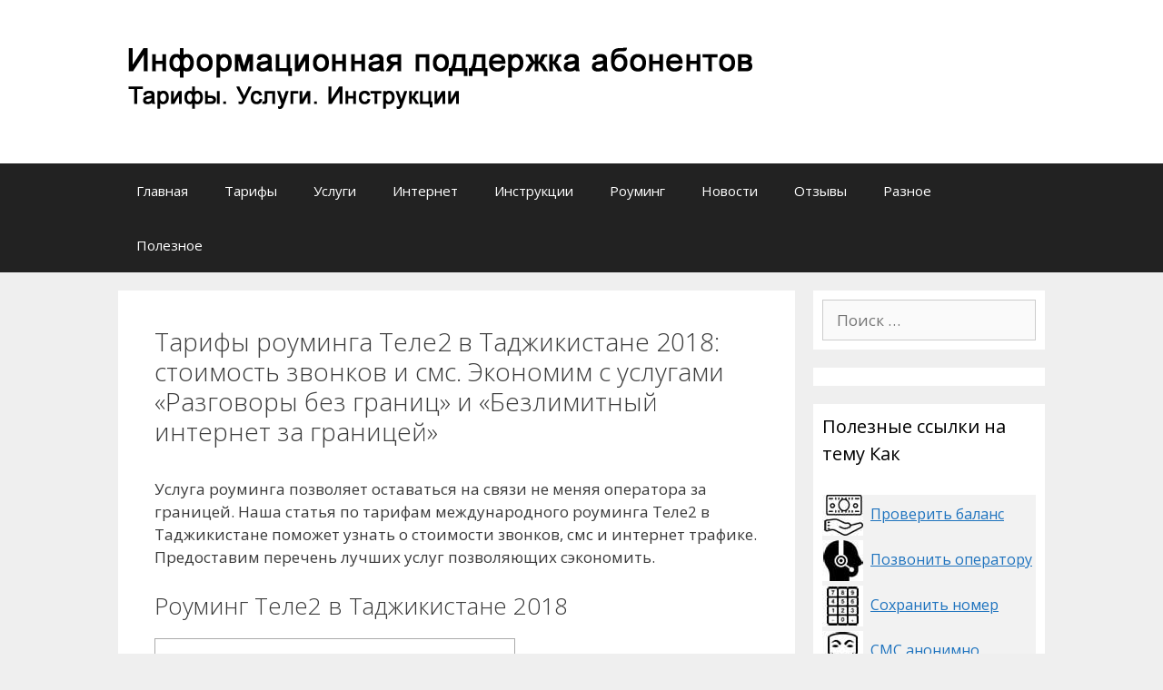

--- FILE ---
content_type: text/html; charset=utf-8
request_url: https://kaknatele2.ru/tarify-rouminga-tele2-v-tadzhikistane-2018-stoimost-zvonkov-i-sms/
body_size: 15214
content:
<!DOCTYPE html>
<html lang="ru-RU">
<head>
  <meta charset="UTF-8">
  <meta http-equiv="X-UA-Compatible" content="IE=edge">
  <link rel="profile" href="https://gmpg.org/xfn/11">
  <meta name='robots' content='index, follow, max-image-preview:large, max-snippet:-1, max-video-preview:-1'>
  <link media="all" href="/wp-content/cache/autoptimize/css/autoptimize_4bbeb53645a10d4f6dc5662e1a785e8c.css" rel="stylesheet">
  <title>Роуминг Теле2 в Таджикистане - тарифы, цены, подключение услуг</title>
  <meta name="description" content="Услуга роуминга позволяет оставаться на связи не меняя оператора за границей. Наша статья по тарифам международного роуминга Теле2 в Таджикистане поможет узнать о стоимости звонков, смс и интернет трафике. Предоставим перечень лучших услуг позволяющих сэкономить.">
  <link rel="canonical" href="/tarify-rouminga-tele2-v-tadzhikistane-2018-stoimost-zvonkov-i-sms/">
  <meta property="og:locale" content="ru_RU">
  <meta property="og:type" content="article">
  <meta property="og:title" content="Роуминг Теле2 в Таджикистане - тарифы, цены, подключение услуг">
  <meta property="og:description" content="Услуга роуминга позволяет оставаться на связи не меняя оператора за границей. Наша статья по тарифам международного роуминга Теле2 в Таджикистане поможет узнать о стоимости звонков, смс и интернет трафике. Предоставим перечень лучших услуг позволяющих сэкономить.">
  <meta property="og:url" content="https://kaknatele2.ru/tarify-rouminga-tele2-v-tadzhikistane-2018-stoimost-zvonkov-i-sms/">
  <meta property="og:site_name" content="Теле2 - тарифы, услуги, инструкции">
  <meta property="article:published_time" content="2018-06-22T09:20:31+00:00">
  <meta property="article:modified_time" content="2018-07-05T17:17:29+00:00">
  <meta property="og:image" content="https://kaknatele2.ru/wp-content/uploads/2018/06/Таджикистане.jpg">
  <meta property="og:image:width" content="250">
  <meta property="og:image:height" content="200">
  <meta name="twitter:card" content="summary">
  <meta name="twitter:label1" content="Написано автором">
  <meta name="twitter:data1" content="admin">
  <script type="application/ld+json" class="yoast-schema-graph">
  {"@context":"https://schema.org","@graph":[{"@type":"WebSite","@id":"https://kaknatele2.ru/#website","url":"https://kaknatele2.ru/","name":"\u0422\u0435\u043b\u04352 - \u0442\u0430\u0440\u0438\u0444\u044b, \u0443\u0441\u043b\u0443\u0433\u0438, \u0438\u043d\u0441\u0442\u0440\u0443\u043a\u0446\u0438\u0438","description":"","publisher":{"@id":"https://kaknatele2.ru/#/schema/person/e2827ec936f3bd2f1fdc633cb3d183e3"},"potentialAction":[{"@type":"SearchAction","target":{"@type":"EntryPoint","urlTemplate":"https://kaknatele2.ru/?s={search_term_string}"},"query-input":"required name=search_term_string"}],"inLanguage":"ru-RU"},{"@type":"ImageObject","@id":"https://kaknatele2.ru/tarify-rouminga-tele2-v-tadzhikistane-2018-stoimost-zvonkov-i-sms/#primaryimage","inLanguage":"ru-RU","url":"https://kaknatele2.ru/wp-content/uploads/2018/06/\u0422\u0430\u0434\u0436\u0438\u043a\u0438\u0441\u0442\u0430\u043d\u0435.jpg","contentUrl":"https://kaknatele2.ru/wp-content/uploads/2018/06/\u0422\u0430\u0434\u0436\u0438\u043a\u0438\u0441\u0442\u0430\u043d\u0435.jpg","width":250,"height":200,"caption":"\u0440\u043e\u0443\u043c\u0438\u043d\u0433 \u0432 \u0422\u0430\u0434\u0436\u0438\u043a\u0438\u0441\u0442\u0430\u043d\u0435"},{"@type":"WebPage","@id":"https://kaknatele2.ru/tarify-rouminga-tele2-v-tadzhikistane-2018-stoimost-zvonkov-i-sms/#webpage","url":"https://kaknatele2.ru/tarify-rouminga-tele2-v-tadzhikistane-2018-stoimost-zvonkov-i-sms/","name":"\u0420\u043e\u0443\u043c\u0438\u043d\u0433 \u0422\u0435\u043b\u04352 \u0432 \u0422\u0430\u0434\u0436\u0438\u043a\u0438\u0441\u0442\u0430\u043d\u0435 - \u0442\u0430\u0440\u0438\u0444\u044b, \u0446\u0435\u043d\u044b, \u043f\u043e\u0434\u043a\u043b\u044e\u0447\u0435\u043d\u0438\u0435 \u0443\u0441\u043b\u0443\u0433","isPartOf":{"@id":"https://kaknatele2.ru/#website"},"primaryImageOfPage":{"@id":"https://kaknatele2.ru/tarify-rouminga-tele2-v-tadzhikistane-2018-stoimost-zvonkov-i-sms/#primaryimage"},"datePublished":"2018-06-22T09:20:31+00:00","dateModified":"2018-07-05T17:17:29+00:00","description":"\u0423\u0441\u043b\u0443\u0433\u0430 \u0440\u043e\u0443\u043c\u0438\u043d\u0433\u0430 \u043f\u043e\u0437\u0432\u043e\u043b\u044f\u0435\u0442 \u043e\u0441\u0442\u0430\u0432\u0430\u0442\u044c\u0441\u044f \u043d\u0430 \u0441\u0432\u044f\u0437\u0438 \u043d\u0435 \u043c\u0435\u043d\u044f\u044f \u043e\u043f\u0435\u0440\u0430\u0442\u043e\u0440\u0430 \u0437\u0430 \u0433\u0440\u0430\u043d\u0438\u0446\u0435\u0439. \u041d\u0430\u0448\u0430 \u0441\u0442\u0430\u0442\u044c\u044f \u043f\u043e \u0442\u0430\u0440\u0438\u0444\u0430\u043c \u043c\u0435\u0436\u0434\u0443\u043d\u0430\u0440\u043e\u0434\u043d\u043e\u0433\u043e \u0440\u043e\u0443\u043c\u0438\u043d\u0433\u0430 \u0422\u0435\u043b\u04352 \u0432 \u0422\u0430\u0434\u0436\u0438\u043a\u0438\u0441\u0442\u0430\u043d\u0435 \u043f\u043e\u043c\u043e\u0436\u0435\u0442 \u0443\u0437\u043d\u0430\u0442\u044c \u043e \u0441\u0442\u043e\u0438\u043c\u043e\u0441\u0442\u0438 \u0437\u0432\u043e\u043d\u043a\u043e\u0432, \u0441\u043c\u0441 \u0438 \u0438\u043d\u0442\u0435\u0440\u043d\u0435\u0442 \u0442\u0440\u0430\u0444\u0438\u043a\u0435. \u041f\u0440\u0435\u0434\u043e\u0441\u0442\u0430\u0432\u0438\u043c \u043f\u0435\u0440\u0435\u0447\u0435\u043d\u044c \u043b\u0443\u0447\u0448\u0438\u0445 \u0443\u0441\u043b\u0443\u0433 \u043f\u043e\u0437\u0432\u043e\u043b\u044f\u044e\u0449\u0438\u0445 \u0441\u044d\u043a\u043e\u043d\u043e\u043c\u0438\u0442\u044c.","breadcrumb":{"@id":"https://kaknatele2.ru/tarify-rouminga-tele2-v-tadzhikistane-2018-stoimost-zvonkov-i-sms/#breadcrumb"},"inLanguage":"ru-RU","potentialAction":[{"@type":"ReadAction","target":["https://kaknatele2.ru/tarify-rouminga-tele2-v-tadzhikistane-2018-stoimost-zvonkov-i-sms/"]}]},{"@type":"BreadcrumbList","@id":"https://kaknatele2.ru/tarify-rouminga-tele2-v-tadzhikistane-2018-stoimost-zvonkov-i-sms/#breadcrumb","itemListElement":[{"@type":"ListItem","position":1,"name":"\u0413\u043b\u0430\u0432\u043d\u0430\u044f \u0441\u0442\u0440\u0430\u043d\u0438\u0446\u0430","item":"https://kaknatele2.ru/"},{"@type":"ListItem","position":2,"name":"\u0422\u0430\u0440\u0438\u0444\u044b \u0440\u043e\u0443\u043c\u0438\u043d\u0433\u0430 \u0422\u0435\u043b\u04352 \u0432 \u0422\u0430\u0434\u0436\u0438\u043a\u0438\u0441\u0442\u0430\u043d\u0435 2018: \u0441\u0442\u043e\u0438\u043c\u043e\u0441\u0442\u044c \u0437\u0432\u043e\u043d\u043a\u043e\u0432 \u0438 \u0441\u043c\u0441. \u042d\u043a\u043e\u043d\u043e\u043c\u0438\u043c \u0441 \u0443\u0441\u043b\u0443\u0433\u0430\u043c\u0438 \u00ab\u0420\u0430\u0437\u0433\u043e\u0432\u043e\u0440\u044b \u0431\u0435\u0437 \u0433\u0440\u0430\u043d\u0438\u0446\u00bb \u0438 \u00ab\u0411\u0435\u0437\u043b\u0438\u043c\u0438\u0442\u043d\u044b\u0439 \u0438\u043d\u0442\u0435\u0440\u043d\u0435\u0442 \u0437\u0430 \u0433\u0440\u0430\u043d\u0438\u0446\u0435\u0439\u00bb"}]},{"@type":"Article","@id":"https://kaknatele2.ru/tarify-rouminga-tele2-v-tadzhikistane-2018-stoimost-zvonkov-i-sms/#article","isPartOf":{"@id":"https://kaknatele2.ru/tarify-rouminga-tele2-v-tadzhikistane-2018-stoimost-zvonkov-i-sms/#webpage"},"author":{"@id":"https://kaknatele2.ru/#/schema/person/e2827ec936f3bd2f1fdc633cb3d183e3"},"headline":"\u0422\u0430\u0440\u0438\u0444\u044b \u0440\u043e\u0443\u043c\u0438\u043d\u0433\u0430 \u0422\u0435\u043b\u04352 \u0432 \u0422\u0430\u0434\u0436\u0438\u043a\u0438\u0441\u0442\u0430\u043d\u0435 2018: \u0441\u0442\u043e\u0438\u043c\u043e\u0441\u0442\u044c \u0437\u0432\u043e\u043d\u043a\u043e\u0432 \u0438 \u0441\u043c\u0441. \u042d\u043a\u043e\u043d\u043e\u043c\u0438\u043c \u0441 \u0443\u0441\u043b\u0443\u0433\u0430\u043c\u0438 \u00ab\u0420\u0430\u0437\u0433\u043e\u0432\u043e\u0440\u044b \u0431\u0435\u0437 \u0433\u0440\u0430\u043d\u0438\u0446\u00bb \u0438 \u00ab\u0411\u0435\u0437\u043b\u0438\u043c\u0438\u0442\u043d\u044b\u0439 \u0438\u043d\u0442\u0435\u0440\u043d\u0435\u0442 \u0437\u0430 \u0433\u0440\u0430\u043d\u0438\u0446\u0435\u0439\u00bb","datePublished":"2018-06-22T09:20:31+00:00","dateModified":"2018-07-05T17:17:29+00:00","mainEntityOfPage":{"@id":"https://kaknatele2.ru/tarify-rouminga-tele2-v-tadzhikistane-2018-stoimost-zvonkov-i-sms/#webpage"},"wordCount":32,"commentCount":0,"publisher":{"@id":"https://kaknatele2.ru/#/schema/person/e2827ec936f3bd2f1fdc633cb3d183e3"},"image":{"@id":"https://kaknatele2.ru/tarify-rouminga-tele2-v-tadzhikistane-2018-stoimost-zvonkov-i-sms/#primaryimage"},"thumbnailUrl":"https://kaknatele2.ru/wp-content/uploads/2018/06/\u0422\u0430\u0434\u0436\u0438\u043a\u0438\u0441\u0442\u0430\u043d\u0435.jpg","articleSection":["\u041c\u0435\u0436\u0434\u0443\u043d\u0430\u0440\u043e\u0434\u043d\u044b\u0439 \u0440\u043e\u0443\u043c\u0438\u043d\u0433"],"inLanguage":"ru-RU","potentialAction":[{"@type":"CommentAction","name":"Comment","target":["https://kaknatele2.ru/tarify-rouminga-tele2-v-tadzhikistane-2018-stoimost-zvonkov-i-sms/#respond"]}]},{"@type":["Person","Organization"],"@id":"https://kaknatele2.ru/#/schema/person/e2827ec936f3bd2f1fdc633cb3d183e3","name":"admin","image":{"@type":"ImageObject","@id":"https://kaknatele2.ru/#personlogo","inLanguage":"ru-RU","url":"https://secure.gravatar.com/avatar/d7e4e507e8db4ab5c6a16fb7948ac9fa?s=96&d=mm&r=g","contentUrl":"https://secure.gravatar.com/avatar/d7e4e507e8db4ab5c6a16fb7948ac9fa?s=96&d=mm&r=g","caption":"admin"},"logo":{"@id":"https://kaknatele2.ru/#personlogo"},"sameAs":["adminmaxim"]}]}
  </script>
  <link rel='dns-prefetch' href='//fonts.googleapis.com'>
  <link rel='dns-prefetch' href='//s.w.org'>
  <link href='https://fonts.gstatic.com' crossorigin="" rel='preconnect'>
  <link rel='stylesheet' id='generate-fonts-css' href='//fonts.googleapis.com/css?family=Open+Sans:300,300italic,regular,italic,600,600italic,700,700italic,800,800italic' type='text/css' media='all'>
  <link rel='stylesheet' id='dashicons-css' href='/wp-includes/css/dashicons.min.css?ver=5.8.4' type='text/css' media='all'>
  <style id='wp-polls-inline-css' type='text/css'>
  .wp-polls .pollbar {
        margin: 1px;
        font-size: 6px;
        line-height: 8px;
        height: 8px;
        background-image: url('/wp-content/plugins/wp-polls/images/default/pollbg.gif');
        border: 1px solid #c8c8c8;
  }
  </style>
  <style id='generate-style-inline-css' type='text/css'>
  body{background-color:#efefef;color:#3a3a3a;}a, a:visited{color:#1e73be;text-decoration:none;}a:hover, a:focus, a:active{color:#000000;text-decoration:none;}body .grid-container{max-width:1020px;}
  body, button, input, select, textarea{font-family:"Open Sans", sans-serif;}.main-navigation .main-nav ul ul li a{font-size:14px;}@media (max-width:768px){.main-title{font-size:30px;}h1{font-size:30px;}h2{font-size:25px;}}
  .site-header{background-color:#ffffff;color:#3a3a3a;}.site-header a,.site-header a:visited{color:#3a3a3a;}.main-title a,.main-title a:hover,.main-title a:visited{color:#222222;}.site-description{color:#999999;}.main-navigation,.main-navigation ul ul{background-color:#222222;}.main-navigation .main-nav ul li a,.menu-toggle{color:#ffffff;}.main-navigation .main-nav ul li > a:hover,.main-navigation .main-nav ul li > a:focus, .main-navigation .main-nav ul li.sfHover > a{color:#ffffff;background-color:#3f3f3f;}button.menu-toggle:hover,button.menu-toggle:focus,.main-navigation .mobile-bar-items a,.main-navigation .mobile-bar-items a:hover,.main-navigation .mobile-bar-items a:focus{color:#ffffff;}.main-navigation .main-nav ul li[class*="current-menu-"] > a{color:#ffffff;background-color:#3f3f3f;}.main-navigation .main-nav ul li[class*="current-menu-"] > a:hover,.main-navigation .main-nav ul li[class*="current-menu-"].sfHover > a{color:#ffffff;background-color:#3f3f3f;}.main-navigation ul ul{background-color:#3f3f3f;}.main-navigation .main-nav ul ul li a{color:#ffffff;}.main-navigation .main-nav ul ul li > a:hover,.main-navigation .main-nav ul ul li > a:focus,.main-navigation .main-nav ul ul li.sfHover > a{color:#ffffff;background-color:#4f4f4f;}.main-navigation .main-nav ul ul li[class*="current-menu-"] > a{color:#ffffff;background-color:#4f4f4f;}.main-navigation .main-nav ul ul li[class*="current-menu-"] > a:hover,.main-navigation .main-nav ul ul li[class*="current-menu-"].sfHover > a{color:#ffffff;background-color:#4f4f4f;}.separate-containers .inside-article, .separate-containers .comments-area, .separate-containers .page-header, .one-container .container, .separate-containers .paging-navigation, .inside-page-header{background-color:#ffffff;}.entry-meta{color:#888888;}.entry-meta a,.entry-meta a:visited{color:#666666;}.entry-meta a:hover{color:#1e73be;}.sidebar .widget{background-color:#ffffff;}.sidebar .widget .widget-title{color:#000000;}.site-info{color:#ffffff;background-color:#222222;}.site-info a,.site-info a:visited{color:#ffffff;}.site-info a:hover{color:#606060;}.footer-bar .widget_nav_menu .current-menu-item a{color:#606060;}input[type="text"],input[type="email"],input[type="url"],input[type="password"],input[type="search"],input[type="tel"],input[type="number"],textarea{color:#666666;background-color:#fafafa;border-color:#cccccc;}input[type="text"]:focus,input[type="email"]:focus,input[type="url"]:focus,input[type="password"]:focus,input[type="search"]:focus,input[type="tel"]:focus,input[type="number"]:focus,textarea:focus{color:#666666;background-color:#ffffff;border-color:#bfbfbf;}button,html input[type="button"],input[type="reset"],input[type="submit"],.button,.button:visited{color:#ffffff;background-color:#666666;}button:hover,html input[type="button"]:hover,input[type="reset"]:hover,input[type="submit"]:hover,.button:hover,button:focus,html input[type="button"]:focus,input[type="reset"]:focus,input[type="submit"]:focus,.button:focus{color:#ffffff;background-color:#3f3f3f;}.generate-back-to-top,.generate-back-to-top:visited{background-color:rgba( 0,0,0,0.4 );color:#ffffff;}.generate-back-to-top:hover,.generate-back-to-top:focus{background-color:rgba( 0,0,0,0.6 );color:#ffffff;}
  @media (max-width:768px){.separate-containers .inside-article, .separate-containers .comments-area, .separate-containers .page-header, .separate-containers .paging-navigation, .one-container .site-content, .inside-page-header{padding:30px;}}.main-navigation ul ul{top:auto;}
  </style>
  <script type='text/javascript' src='/wp-includes/js/jquery/jquery.min.js?ver=3.6.0' id='jquery-core-js'></script>
  <style type="text/css">
  .fancybox-slide--image .fancybox-content{background-color: #FFFFFF}div.fancybox-caption{display:none !important;}
        
        img.fancybox-image{border-width:10px;border-color:#FFFFFF;border-style:solid;}
        div.fancybox-bg{background-color:rgba(102,102,102,0.3);opacity:1 !important;}div.fancybox-content{border-color:#FFFFFF}
        div#fancybox-title{background-color:#FFFFFF}
        div.fancybox-content{background-color:#FFFFFF}
        div#fancybox-title-inside{color:#333333}
        
        
        
        div.fancybox-caption p.caption-title{display:inline-block}
        div.fancybox-caption p.caption-title{font-size:14px}
        div.fancybox-caption p.caption-title{color:#333333}
        div.fancybox-caption {color:#333333}div.fancybox-caption p.caption-title {background:#fff; width:auto;padding:10px 30px;}div.fancybox-content p.caption-title{color:#333333;margin: 0;padding: 5px 0;}body.fancybox-active .fancybox-container .fancybox-stage .fancybox-content .fancybox-close-small{display:block;}
  </style>
  <script type="text/javascript">
  jQuery(function () {

                var mobileOnly = false;
                
                if (mobileOnly) {
                        return;
                }

                jQuery.fn.getTitle = function () { // Copy the title of every IMG tag and add it to its parent A so that fancybox can show titles
                        var arr = jQuery("a[data-fancybox]");
                                                                        jQuery.each(arr, function() {
                                                                                var title = jQuery(this).children("img").attr("title");
                                                                                 var caption = jQuery(this).next("figcaption").html();
                                        if(caption && title){jQuery(this).attr("title",title+" " + caption)}else if(title){ jQuery(this).attr("title",title);}else if(caption){jQuery(this).attr("title",caption);}
                                                                        });                     }

                // Supported file extensions

                                var thumbnails = jQuery("a:has(img)").not(".nolightbox").not('.envira-gallery-link').not('.ngg-simplelightbox').filter(function () {
                        return /\.(jpe?g|png|gif|mp4|webp|bmp|pdf)(\?[^/]*)*$/i.test(jQuery(this).attr('href'))
                });
                

                // Add data-type iframe for links that are not images or videos.
                var iframeLinks = jQuery('.fancyboxforwp').filter(function () {
                        return !/\.(jpe?g|png|gif|mp4|webp|bmp|pdf)(\?[^/]*)*$/i.test(jQuery(this).attr('href'))
                }).filter(function () {
                        return !/vimeo|youtube/i.test(jQuery(this).attr('href'))
                });
                iframeLinks.attr({"data-type": "iframe"}).getTitle();

                                // Gallery All
                thumbnails.addClass("fancyboxforwp").attr("data-fancybox", "gallery").getTitle();
                iframeLinks.attr({"data-fancybox": "gallery"}).getTitle();

                // Gallery type NONE
                
                // Call fancybox and apply it on any link with a rel atribute that starts with "fancybox", with the options set on the admin panel
                jQuery("a.fancyboxforwp").fancyboxforwp({
                        loop: false,
                        smallBtn: true,
                        zoomOpacity: "auto",
                        animationEffect: "fade",
                        animationDuration: 500,
                        transitionEffect: "fade",
                        transitionDuration: "300",
                        overlayShow: true,
                        overlayOpacity: "0.3",
                        titleShow: true,
                        titlePosition: "inside",
                        keyboard: true,
                        showCloseButton: true,
                        arrows: true,
                        clickContent:false,
                        clickSlide: "close",
                        mobile: {
                                clickContent: function (current, event) {
                                        return current.type === "image" ? "toggleControls" : false;
                                },
                                clickSlide: function (current, event) {
                                        return current.type === "image" ? "close" : "close";
                                },
                        },
                        wheel: false,
                        toolbar: true,
                        preventCaptionOverlap: true,
                        onInit: function() { },                 onDeactivate
        : function() { },               beforeClose: function() { },                    afterShow: function(instance) { jQuery( ".fancybox-image" ).on("click", function( ){ ( instance.isScaledDown() ) ? instance.scaleToActual() : instance.scaleToFit() }) },                               afterClose: function() { },                                     caption : function( instance, item ) {var title ="";if("undefined" != typeof jQuery(this).context ){var title = jQuery(this).context.title;} else { var title = ("undefined" != typeof jQuery(this).attr("title")) ? jQuery(this).attr("title") : false;}var caption = jQuery(this).data('caption') || '';if ( item.type === 'image' && title.length ) {caption = (caption.length ? caption + '<br />' : '') + '<p class="caption-title">'+title+'</p>' ;}return caption;},
                afterLoad : function( instance, current ) {current.$content.append('<div class=\"fancybox-custom-caption inside-caption\" style=\" position: absolute;left:0;right:0;color:#000;margin:0 auto;bottom:0;text-align:center;background-color:#FFFFFF \">' + current.opts.caption + '</div>');},
                        })
                ;

                        })
  </script>
  <script async type="text/javascript" src="//sjsmartcontent.ru/static/plugin-site/js/sjplugin.js" data-site="6mlw"></script>
  
  
  
  <script src="https://cdn.alfasense.net/js/layout_3498.js" async></script>
  <script src="https://cdn.alfasense.net/lib/ad_builder.min.js" async></script>
  <script>
  document.documentElement.classList.add("leyka-js");
  </script>
  <style>
  :root {
                        --color-main:           #1db318;
                        --color-main-dark:      #1aa316;
                        --color-main-light: #acebaa;
                    }
  </style>
  <script>
  var ajaxUrl = "https://kaknatele2.ru/wp-admin/admin-ajax.php";
  </script>
  <style type='text/css'>
  .rp4wp-related-posts ul{width:100%;padding:0;margin:0;float:left;background-color:#f1f1f1;}
  .rp4wp-related-posts ul>li{list-style:none;padding:0;margin:5px;padding-bottom:8px;clear:both;}
  .rp4wp-related-posts ul>li>p{margin:0;padding:0;}
  .rp4wp-related-post-image{width:35%;padding-right:25px;-moz-box-sizing:border-box;-webkit-box-sizing:border-box;box-sizing:border-box;float:left;}
  </style>
  <link rel="pingback" href="/xmlrpc.php">
  <meta name="viewport" content="width=device-width, initial-scale=1">
  <link rel="icon" href="/wp-content/uploads/2016/08/cropped-favicon-32x32.jpg" sizes="32x32">
  <link rel="icon" href="/wp-content/uploads/2016/08/cropped-favicon-192x192.jpg" sizes="192x192">
  <link rel="apple-touch-icon" href="/wp-content/uploads/2016/08/cropped-favicon-180x180.jpg">
  <meta name="msapplication-TileImage" content="https://kaknatele2.ru/wp-content/uploads/2016/08/cropped-favicon-270x270.jpg">
  <style type="text/css" id="wp-custom-css">
  .post-image {
  width: 200px;
  float: left;
  margin-top: 10px;
  margin-right: 10px;
  }
  .razmer1 {
  font-size: 16px;
  font-weight: bold;
  }
  .razmer2 {
  font-size: 16px;
  text-decoration: underline;
  background: url(/wp-content/uploads/2017/10/fon-vijet.jpg) repeat-y #000;
  }
  .ya-share2 { 
  float: left;
  }
  .wrap {
  float: right;
  }
  .wrap_1 {
  padding: 10px;
  background: #F2F2F2;
  overflow: auto;
  }
  .reklssil {
    overflow: hidden;
    text-align: center;
    font-size: 16px;
  }
  .reklssil span {
    display: inline-block;
    vertical-align: middle;
  }
  .reklssil:before,
  .reklssil:after {
    content: "";
    display: inline-block;
    vertical-align: middle;
    width: 100%;
    height: 4px;
    background-color: #1B703A;
    position: relative;
  }
  .reklssil:before {
    margin-left: -100%;
    left: -14px;
  }
  .reklssil:after {
    margin-right: -100%;
    right: -14px;
  }
  </style>
  <script>
  var ajaxUrlFlatPM = "https://kaknatele2.ru/wp-admin/admin-ajax.php", duplicateFlatPM = true, untilscrollFlatPM = ".flat_pm_end"
  </script>
  <meta name="yandex-verification" content="bcdb7df61a132ea7">
  <style>
  .fpm_5_modal{position:fixed;top:50%;left:50%;height:auto;z-index:-2000;visibility:hidden;backface-visibility:hidden;transform:translateX(-50%) translateY(-50%)}
  .fpm_5_modal-show{z-index:2000;visibility:visible}
  .fpm_5_modal-overlay{position:fixed;width:100%;height:100%;visibility:hidden;top:0;left:0;z-index:-1000;opacity:0;background:rgba(0,0,0,.55);transition:opacity .3s ease}
  .fpm_5_modal-show ~ .fpm_5_modal-overlay{z-index:1000;opacity:1;visibility:visible}
  .fpm_5_modal-content{background:#fff;position:relative;transform:translateY(30%);opacity:0;transition:all .3s ease;min-width:200px;min-height:100px}
  .fpm_5_modal-show .fpm_5_modal-content{transform:translateY(0);opacity:1}
  .fpm_5_modal .fpm_5_timer,
  .fpm_5_modal .fpm_5_cross{top:0!important}
  .fpm_5_cross{transition:box-shadow .2s ease;position:absolute;top:-0px;right:0;width:34px;height:34px;background:#000000;display:block;cursor:pointer;z-index:99;border:none;padding:0;min-width:0;min-height:0}
  .fpm_5_cross:hover{box-shadow:0 0 0 50px rgba(0,0,0,.2) inset}
  .fpm_5_cross:after,
  .fpm_5_cross:before{transition:transform .3s ease;content:'';display:block;position:absolute;top:0;left:0;right:0;bottom:0;width:calc(34px / 2);height:3px;background:#ffffff;transform-origin:center;transform:rotate(45deg);margin:auto}
  .fpm_5_cross:before{transform:rotate(-45deg)}
  .fpm_5_cross:hover:after{transform:rotate(225deg)}
  .fpm_5_cross:hover:before{transform:rotate(135deg)}
  .fpm_5_timer{position:absolute;top:-0px;right:0;padding:0 15px;color:#ffffff;background:#000000;line-height:34px;height:34px;text-align:center;font-size:14px;z-index:99}
  .fpm_5_timer span{font-size:16px;font-weight:600}
  .fpm_5_out{transition:transform .3s ease,opacity 0s ease;transition-delay:0s,.3s;position:fixed;min-width:250px;min-height:150px;z-index:9999;opacity:0;-webkit-backface-visibility:hidden}
  .fpm_5_out *{max-width:none!important}
  .fpm_5_out.top .fpm_5_cross{top:auto;bottom:150px}
  .fpm_5_out.show.top .fpm_5_cross{bottom:-0px}
  .fpm_5_out.bottom .fpm_5_cross{top:150px}
  .fpm_5_out.show.bottom .fpm_5_cross{top:-0px}
  .fpm_5_out.right .fpm_5_cross{right:auto;left:0}
  .fpm_5_out.top .fpm_5_timer{top:auto;bottom:150px}
  .fpm_5_out.show.top .fpm_5_timer{bottom:-0px}
  .fpm_5_out.bottom .fpm_5_timer{top:150px}
  .fpm_5_out.show.bottom .fpm_5_timer{top:-0px}
  .fpm_5_out.right .fpm_5_timer{right:auto;left:0}
  .fpm_5_out.top{bottom:100%;left:50%;transform:translateY(0) translateX(-50%);padding-bottom:150px}
  .fpm_5_out.bottom{top:100%;left:50%;transform:translateY(0) translateX(-50%);padding-top:150px}
  .fpm_5_out.left{bottom:0;right:100%;transform:translateX(0);left:auto}
  .fpm_5_out.right{bottom:0;left:100%;transform:translateX(0);right:auto}
  .fpm_5_out.show{transition-delay:0s,0s;opacity:1;min-width:0;min-height:0;background:#fff}
  .fpm_5_out.closed{min-width:0;min-height:0}
  .fpm_5_out.show.top{transform:translateY(100%) translateX(-50%);padding-bottom:0px}
  .fpm_5_out.show.bottom{transform:translateY(-100%) translateX(-50%);padding-top:0px}
  .fpm_5_out.show.left{transform:translateX(100%)}
  .fpm_5_out.show.right{transform:translateX(-100%)}
  .flatpm_fixed{position:fixed;z-index:50}
  .flatpm_stop{position:relative;z-index:50}
  .fpm_5_video{position:relative;overflow:hidden;padding-bottom:56.25%;height:0}
  .fpm_5_video iframe{display:block;width:100%;height:100%;position:absolute}
  .fpm_5_video_flex{display:flex;align-items:center;justify-content:center;position:absolute;top:0;left:0;right:0;bottom:0;background:rgba(0,0,0,.65);opacity:0;transition:opacity .35s ease}
  .fpm_5_video_flex.show{opacity:1}
  .fpm_5_video_item{position:relative;max-height:calc(100% - 68px);max-width:calc(100% - 68px);z-index:-1}
  .fpm_5_video_flex.show .fpm_5_video_item{z-index:1}
  .fpm_5_video_flex .fpm_5_timer,
  .fpm_5_video_flex .fpm_5_cross{top:10px!important;right:10px!important}
  .fpm_5_video_item_hover{position:absolute;top:0;left:0;right:0;bottom:0;width:100%;height:100%;cursor:pointer;z-index:2}
  </style>

</head>
<body data-rsssl="1" itemtype='http://schema.org/Blog' itemscope='itemscope' class="post-template-default single single-post postid-1569 single-format-standard wp-custom-logo featured-image-active right-sidebar nav-below-header fluid-header separate-containers active-footer-widgets-0 nav-aligned-left header-aligned-left dropdown-hover">
  <a class="screen-reader-text skip-link" href="#content" title="Перейти к содержимому">Перейти к содержимому</a>
  <header itemtype="http://schema.org/WPHeader" itemscope="itemscope" id="masthead" class="site-header">
    <div class="inside-header grid-container grid-parent">
      <div class="site-logo">
        <a href="/" title="Теле2 &#8212; тарифы, услуги, инструкции" rel="home"><img class="header-image" src="/wp-content/uploads/2018/03/cropped-logos.png" alt="Теле2 &#8212; тарифы, услуги, инструкции" title="Теле2 &#8212; тарифы, услуги, инструкции"></a>
      </div>
    </div>
  </header>
  <nav itemtype="http://schema.org/SiteNavigationElement" itemscope="itemscope" id="site-navigation" class="main-navigation">
    <div class="inside-navigation grid-container grid-parent">
      <button class="menu-toggle" aria-controls="primary-menu" aria-expanded="false"><span class="mobile-menu">Меню</span></button>
      <div id="primary-menu" class="main-nav">
        <ul id="menu-gorizontalnoe" class="menu sf-menu">
          <li id="menu-item-146" class="menu-item menu-item-type-custom menu-item-object-custom menu-item-146">
            <a href="/">Главная</a>
          </li>
          <li id="menu-item-1264" class="menu-item menu-item-type-taxonomy menu-item-object-category menu-item-1264">
            <a href="/category/tarify/">Тарифы</a>
          </li>
          <li id="menu-item-16" class="menu-item menu-item-type-taxonomy menu-item-object-category menu-item-16">
            <a href="/category/uslugi/">Услуги</a>
          </li>
          <li id="menu-item-1263" class="menu-item menu-item-type-taxonomy menu-item-object-category menu-item-1263">
            <a href="/category/internet/">Интернет</a>
          </li>
          <li id="menu-item-1261" class="menu-item menu-item-type-taxonomy menu-item-object-category menu-item-1261">
            <a href="/category/instrukcii/">Инструкции</a>
          </li>
          <li id="menu-item-1472" class="menu-item menu-item-type-taxonomy menu-item-object-category current-post-ancestor menu-item-1472">
            <a href="/category/rouming/">Роуминг</a>
          </li>
          <li id="menu-item-1262" class="menu-item menu-item-type-taxonomy menu-item-object-category menu-item-1262">
            <a href="/category/novosti/">Новости</a>
          </li>
          <li id="menu-item-60" class="menu-item menu-item-type-post_type menu-item-object-page menu-item-60">
            <a href="/otzyvy-o-tele2/">Отзывы</a>
          </li>
          <li id="menu-item-14" class="menu-item menu-item-type-taxonomy menu-item-object-category menu-item-14">
            <a href="/category/bez-rubriki/">Разное</a>
          </li>
          <li id="menu-item-14" class="menu-item menu-item-type-taxonomy menu-item-object-category menu-item-14">
            <a href="/blog">Полезное</a>
          </li>
        </ul>
      </div>
    </div>
  </nav>
  <div id="page" class="hfeed site grid-container container grid-parent">
    <div id="content" class="site-content">
      <div id="primary" class="content-area grid-parent mobile-grid-100 grid-75 tablet-grid-75">
        <main id="main" class="site-main">
          <article id="post-1569" class="post-1569 post type-post status-publish format-standard has-post-thumbnail hentry category-mezhdunarodnyj-rouming" itemtype='http://schema.org/CreativeWork' itemscope='itemscope'>
            <div class="inside-article">
              <header class="entry-header">
                <h1 class="entry-title" itemprop="headline">Тарифы роуминга Теле2 в Таджикистане 2018: стоимость звонков и смс. Экономим с услугами «Разговоры без границ» и «Безлимитный интернет за границей»</h1>
                <div id="content_rb_36607" class="content_rb" data-id="36607"></div>
              </header>
              <div class="entry-content" itemprop="text">
                <div class="flat_pm_start"></div>
                <p>Услуга роуминга позволяет оставаться на связи не меняя оператора за границей. Наша статья по тарифам международного роуминга Теле2 в Таджикистане поможет узнать о стоимости звонков, смс и интернет трафике. Предоставим перечень лучших услуг позволяющих сэкономить.</p>
                <h2><span id="_2__2018">Роуминг Теле2 в Таджикистане 2018</span></h2>
                <div id="toc_container" class="toc_transparent no_bullets">
                  <p class="toc_title"></p>
                  <ul class="toc_list">
                    <li>
                      <a href="#_2__2018"><span class="toc_number toc_depth_1">1</span> Роуминг Теле2 в Таджикистане 2018</a>
                    </li>
                    <li>
                      <a href="#_2"><span class="toc_number toc_depth_1">2</span> Стоимость звонков Теле2 в Таджикистане</a>
                    </li>
                    <li>
                      <a href="#i"><span class="toc_number toc_depth_1">3</span> Услуги в роуминге позволяющие сэкономить</a>
                      <ul>
                        <li>
                          <a href="#i-2"><span class="toc_number toc_depth_2">3.1</span> Безлимитный интернет за границей</a>
                        </li>
                        <li>
                          <a href="#i-3"><span class="toc_number toc_depth_2">3.2</span> Разговоры без границ</a>
                        </li>
                      </ul>
                    </li>
                  </ul>
                </div>
                <p>Услуги роуминга в Таджикистане доступны всем абонентам Tele2, не требуют дополнительного подключения. Телефон автоматически регистрируется в новой сети при включении. Если смартфон не зарегистрировался автоматически – выберите сеть вручную.</p>
                <p>На территории Таджикистана услуги предоставляют операторы Beeline, Tcell. Обозначение сети на дисплее телефона: 436 05; Beeline TJ; TajikTel (Beeline); MLT; 436 03.</p>
                <p>Как правильно набирать номер абонента в роуминге:</p>
                <ul>
                  <li>+(код страны) (номер абонента);</li>
                  <li>пример для России &#8212; + 7(номер абонента).</li>
                </ul>
                <blockquote>
                  <p>Полезно знать! Бесплатный <strong>номер справочной службы в поездке +7 951 520-06-11.</strong></p>
                </blockquote>
                <h2><span id="_2">Стоимость звонков Теле2 в Таджикистане</span></h2>
                <p>Тарификация <strong>входящих</strong> и <strong>исходящих</strong> звонков без скидки (цена за минуту):</p>
                <ul>
                  <li>все входящие &#8212; 15,00 р.;</li>
                  <li>исходящие на все телефоны России &#8212; 15,00 р.;</li>
                  <li>исходящие на номера страны пребывания &#8212; 15,00 р.;</li>
                  <li>исходящие на номера СНГ и Европы &#8212; 15,00 р.;</li>
                  <li>исходящие на номера стран Африки, Азии, Австралии &#8212; 35,00 р.;</li>
                  <li>исходящие на номера стран Южной и Северной Америки &#8212; 65,00 р.;</li>
                </ul>
                <blockquote>
                  <p>Важно! Тарификация звонков начинается с 1-й секунды разговора.</p>
                </blockquote>
                <p>Тарификация СМС и ММС сообщений без скидки (цена за сообщение):</p>
                <ul>
                  <li>входящие &#8212; 0,00 р.;</li>
                  <li>исходящие SMS &#8212; 6,00 р.;</li>
                  <li>исходящие MMS &#8212; 6,00 р.;</li>
                </ul>
                <p>Стоимость интернет трафика в роуминге (цена за МБ):</p>
                <ul>
                  <li>1 МБ интернет-трафика &#8212; 25,00 р.;</li>
                </ul>
                <blockquote>
                  <p>Напоминаем! <strong>Проверить баланс в роуминге *105#.</strong></p>
                </blockquote>
                <p>Совет! Перед поездкой рекомендуем отключить переадресацию звонков <strong>командой ##002#</strong>, так как использование переадресации приведет к оплате переадресованных звонков по тарифам роуминга. Пополнить счет в роуминге можно в <strong>личном кабинете</strong> или на сайте Tele2.</p>
                <h2><span id="i">Услуги в роуминге позволяющие сэкономить</span></h2>
                <p>В Таджикистане доступны две услуги от теле2, с которыми возможно экономить:</p>
                <ul>
                  <li>Безлимитный интернет за границей;</li>
                  <li>Разговоры без границ;</li>
                </ul>
                <h3><span id="i-2">Безлимитный интернет за границей</span></h3>
                <p>Подключение тарифа <a href="/usluga-tele2-bezlimitnyj-internet-za-granicej-stoimost-i-opisanie/">«Безлимитный интернет за границей»</a> бесплатно и доступна на всех тарифных планах теле 2. Стоимость услуги – 350 р. за сутки. Получаем следующий трафик – на высокой скорости 200 МБ, на скорости не более 128 кбит/с (безлимит).</p>
                <p><a href="/wp-content/uploads/2018/06/bezlimit_za_granichei.png"><img loading="lazy" class="aligncenter size-full wp-image-1744" src="/wp-content/uploads/2018/06/bezlimit_za_granichei.png" alt="" width="650" height="254" srcset="/wp-content/uploads/2018/06/bezlimit_za_granichei.png 650w, /wp-content/uploads/2018/06/bezlimit_za_granichei-300x117.png 300w" sizes="(max-width: 650px) 100vw, 650px"></a> <a href="/wp-content/uploads/2018/06/bezlimit_za_granichei2.png"><img loading="lazy" class="aligncenter size-full wp-image-1745" src="/wp-content/uploads/2018/06/bezlimit_za_granichei2.png" alt="" width="760" height="251" srcset="/wp-content/uploads/2018/06/bezlimit_za_granichei2.png 760w, /wp-content/uploads/2018/06/bezlimit_za_granichei2-300x99.png 300w" sizes="(max-width: 760px) 100vw, 760px"></a><br>
                Команды для управления услугой:</p>
                <ul>
                  <li>Подключить *143*71#</li>
                  <li>Отключить *143*70#</li>
                  <li>Проверить размер скидки *143*7#</li>
                </ul>
                <blockquote>
                  <p>Не забываем! Списание средств, происходит при использовании интернета. Если в течение суток, не происходит фактического выхода в интернет, то деньги не списываются. За сутки принимается период с 00:00:00 по 24:00:00 календарного дня по московскому времени.</p>
                </blockquote>
                <h3><span id="i-3">Разговоры без границ</span></h3>
                <p>Услуга <a href="/opisanie-uslovij-predostavleniya-uslugi-razgovory-bez-granic/">«Разговоры без границ»</a> доступна на всех тарифах теле 2, подключение бесплатно. Ежедневно взимается абонентская плата – 5 р. А стоимость входящих звонков составит – 5 р. за минуту.</p>
                <p><a href="/wp-content/uploads/2018/06/razgovori-bez-granic.jpg"><img loading="lazy" class="aligncenter size-full wp-image-1818" src="/wp-content/uploads/2018/06/razgovori-bez-granic.jpg" alt="" width="565" height="650" srcset="/wp-content/uploads/2018/06/razgovori-bez-granic.jpg 565w, /wp-content/uploads/2018/06/razgovori-bez-granic-261x300.jpg 261w" sizes="(max-width: 565px) 100vw, 565px"></a></p>
                <p>Комбинации для управления услугой:</p>
                <ul>
                  <li>Подключить *143*1#</li>
                  <li>Отключить *143*0#</li>
                  <li>Проверить статус *143#</li>
                </ul>
                <p>Перед поездкой рекомендуем отключить переадресацию звонков командой ##002#, так как использование переадресации в поездке приведет к оплате переадресованных звонков по тарифам роуминга. Пополнить счет в роуминге можно в <a href="/vxod-v-lichnyj-kabinet-my-tele2-ru/">личном кабинете</a> или на сайте Tele2.</p>
                <blockquote>
                  <p>Важно помнить! Абонентская плата взимается с момента подключения до момента ее отключения абонентом с помощью команды *143*0#. По возвращению домой, отключите услугу международного роуминга, чтобы избежать дополнительных расходов.</p>
                </blockquote>
                <div id="vote2x-1336" class="wr-vote2x-tpl" style="width: 600px;height: 200px;background: url(/wp-content/uploads/2018/05/collage1-e1527612048551.jpg) no-repeat center center;background-size: cover;margin:20px auto;">
                  <span class="wr-mask-vote2ximsge-bg" style="-moz-opacity: .7; -khtml-opacity: .7;opacity: .7;"></span>
                  <div class="bg-pvote2x">
                    <div class="title-vote2x" style="">
                      Что лучше, МТС или Теле2?
                    </div>
                    <div class="button-vote2x">
                      <span class="click-vote2x" data-vote="1" data-id="1336"><span>МТС</span></span><span class="click-vote2x" data-vote="2" data-id="1336"><span>Теле2</span></span>
                    </div>
                  </div>
                </div>
                <div class="flat_pm_end"></div>
                <div class='rp4wp-related-posts'>
                  <ul>
                    <li>
                      <div class='rp4wp-related-post-content'>
                        <a href='/tarify-rouminga-tele2-v-velikobritanii-2018-stoimost-zvonkov-i-sms/'>Тарифы роуминга Теле2 в Великобритании 2018: стоимость звонков и смс. Экономим с услугами «Разговоры без границ» и «Безлимитный интернет за границей»</a>
                      </div>
                    </li>
                    <li>
                      <div class='rp4wp-related-post-content'>
                        <a href='/tarify-rouminga-tele2-v-gvatemale-2018-stoimost-zvonkov-i-sms/'>Тарифы роуминга Теле2 в Гватемале 2018: стоимость звонков и смс. Экономим с услугами «Разговоры без границ» и «Безлимитный интернет за границей»</a>
                      </div>
                    </li>
                    <li>
                      <div class='rp4wp-related-post-content'>
                        <a href='/tarify-rouminga-tele2-v-finlyandii-2018-stoimost-zvonkov-i-sms/'>Тарифы роуминга Теле2 в Финляндии 2018: стоимость звонков и смс. Экономим с услугами «Разговоры без границ» и «Безлимитный интернет за границей»</a>
                      </div>
                    </li>
                    <li>
                      <div class='rp4wp-related-post-content'>
                        <a href='/tarify-rouminga-tele2-v-albanii-2018-stoimost-zvonkov-i-sms/'>Тарифы роуминга Теле2 в Албании 2018: стоимость звонков и смс. Экономим с услугами «Разговоры без границ» и «Безлимитный интернет за границей»</a>
                      </div>
                    </li>
                  </ul>
                </div>
                <div class="wrap_1">
                  <div class="wrap">
                    <div id="post-ratings-1569" class="post-ratings" itemscope itemtype="http://schema.org/Article" data-nonce="db78c4ae80">
                      <img id="rating_1569_1" src="/wp-content/plugins/wp-postratings/images/stars_crystal/rating_off.gif" alt="" title="" onmouseover="current_rating(1569, 1, '');" onmouseout="ratings_off(0, 0, 0);" onclick="rate_post();" onkeypress="rate_post();" style="cursor: pointer; border: 0px;"><img id="rating_1569_2" src="/wp-content/plugins/wp-postratings/images/stars_crystal/rating_off.gif" alt="" title="" onmouseover="current_rating(1569, 2, '');" onmouseout="ratings_off(0, 0, 0);" onclick="rate_post();" onkeypress="rate_post();" style="cursor: pointer; border: 0px;"><img id="rating_1569_3" src="/wp-content/plugins/wp-postratings/images/stars_crystal/rating_off.gif" alt="" title="" onmouseover="current_rating(1569, 3, '');" onmouseout="ratings_off(0, 0, 0);" onclick="rate_post();" onkeypress="rate_post();" style="cursor: pointer; border: 0px;"><img id="rating_1569_4" src="/wp-content/plugins/wp-postratings/images/stars_crystal/rating_off.gif" alt="" title="" onmouseover="current_rating(1569, 4, '');" onmouseout="ratings_off(0, 0, 0);" onclick="rate_post();" onkeypress="rate_post();" style="cursor: pointer; border: 0px;"><img id="rating_1569_5" src="/wp-content/plugins/wp-postratings/images/stars_crystal/rating_off.gif" alt="" title="" onmouseover="current_rating(1569, 5, '');" onmouseout="ratings_off(0, 0, 0);" onclick="rate_post();" onkeypress="rate_post();" style="cursor: pointer; border: 0px;"> (Пока оценок нет)<br>
                      <span class="post-ratings-text" id="ratings_1569_text"></span>
                      <meta itemprop="name" content="Тарифы роуминга Теле2 в Таджикистане 2018: стоимость звонков и смс. Экономим с услугами «Разговоры без границ» и «Безлимитный интернет за границей»">
                      <meta itemprop="headline" content="Тарифы роуминга Теле2 в Таджикистане 2018: стоимость звонков и смс. Экономим с услугами «Разговоры без границ» и «Безлимитный интернет за границей»">
                      <meta itemprop="description" content="Услуга роуминга позволяет оставаться на связи не меняя оператора за границей. Наша статья по тарифам международного роуминга Теле2 в Таджикистане поможет узнать о стоимости звонков, смс и интернет тра...">
                      <meta itemprop="datePublished" content="2018-06-22T12:20:31+03:00">
                      <meta itemprop="dateModified" content="2018-07-05T20:17:29+03:00">
                      <meta itemprop="url" content="https://kaknatele2.ru/tarify-rouminga-tele2-v-tadzhikistane-2018-stoimost-zvonkov-i-sms/">
                      <meta itemprop="author" content="admin">
                      <meta itemprop="mainEntityOfPage" content="https://kaknatele2.ru/tarify-rouminga-tele2-v-tadzhikistane-2018-stoimost-zvonkov-i-sms/">
                      <div style="display: none;" itemprop="image" itemscope itemtype="https://schema.org/ImageObject">
                        <meta itemprop="url" content="https://kaknatele2.ru/wp-content/uploads/2018/06/Таджикистане-150x150.jpg">
                        <meta itemprop="width" content="150">
                        <meta itemprop="height" content="150">
                      </div>
                      <div style="display: none;" itemprop="publisher" itemscope itemtype="https://schema.org/Organization">
                        <meta itemprop="name" content="Теле2 - тарифы, услуги, инструкции">
                        <meta itemprop="url" content="https://kaknatele2.ru">
                        <div itemprop="logo" itemscope itemtype="https://schema.org/ImageObject">
                          <meta itemprop="url" content="https://kaknatele2.ru/wp-content/uploads/2018/03/cropped-logos.png">
                        </div>
                      </div>
                    </div>
                  </div>
                  <script src="//yastatic.net/es5-shims/0.0.2/es5-shims.min.js"></script> 
                  <script src="//yastatic.net/share2/share.js" async="async"></script>
                  <div class="ya-share2" data-services="collections,vkontakte,facebook,odnoklassniki,moimir" data-counter=""></div>
                </div>
              </div>
              <footer class="entry-meta">
                <span class="cat-links"><span class="screen-reader-text">Рубрики</span> <a href="/category/rouming/mezhdunarodnyj-rouming/" rel="category tag">Международный роуминг</a></span>
                <nav id="nav-below" class="post-navigation">
                  <span class="screen-reader-text">Навигация по записям</span>
                </nav>
              </footer>
            </div>
          </article>
          <div class="comments-area">
            <div id="comments">
              <div id="respond" class="comment-respond">
                <p id="reply-title" class="comment-reply-title">Оставить комментарий <small><a rel="nofollow" id="cancel-comment-reply-link" href="/tarify-rouminga-tele2-v-tadzhikistane-2018-stoimost-zvonkov-i-sms/#respond" style="display:none;">Отменить ответ</a></small></p>
                <form action="https://kaknatele2.ru/wp-comments-post.php" method="post" id="commentform" class="comment-form" novalidate="" name="commentform">
                  <p class="comment-form-comment">
                  <textarea id="comment" name="comment" cols="45" rows="8" aria-required="true"></textarea></p><input placeholder="Имя *" id="author" name="author" type="text" value="" size="30">
                  <p class="comment-form-cookies-consent"><input id="wp-comment-cookies-consent" name="wp-comment-cookies-consent" type="checkbox" value="yes"> <label for="wp-comment-cookies-consent">Сохранить моё имя, email и адрес сайта в этом браузере для последующих моих комментариев.</label></p>
                  <p class="cptch_block"><span class="cptch_wrap cptch_ajax_wrap" data-cptch-form="wp_comments" data-cptch-input="cptch_number" data-cptch-class="cptch_wp_comments"><noscript>Для того, чтобы пройти тест CAPTCHA включите JavaScript</noscript></span></p>
                  <p class="form-submit"><input name="submit" type="submit" id="submit" class="submit" value="Отправить комментарий"> <input type='hidden' name='comment_post_ID' value='1569' id='comment_post_ID'> <input type='hidden' name='comment_parent' id='comment_parent' value='0'></p>
                </form>
              </div>
            </div>
          </div>
        </main>
      </div>
      <div id="right-sidebar" itemtype="http://schema.org/WPSideBar" itemscope="itemscope" role="complementary" class="widget-area grid-25 tablet-grid-25 grid-parent sidebar">
        <div class="inside-right-sidebar">
          <aside id="search-2" class="widget inner-padding widget_search">
            <form method="get" class="search-form" action="https://kaknatele2.ru/">
              <label><span class="screen-reader-text">Поиск:</span> <input type="search" class="search-field" placeholder="Поиск &hellip;" value="" name="s" title="Поиск:"></label> <input type="submit" class="search-submit" value="Поиск">
            </form>
          </aside>
          <aside id="custom_html-2" class="widget_text widget inner-padding widget_custom_html">
            <div class="textwidget custom-html-widget">
              <div class="sidebar-adv"> 


<!--check code--><script type="text/javascript">
<!--
var _acic={dataProvider:10};(function(){var e=document.createElement("script");e.type="text/javascript";e.async=true;e.src="https://www.acint.net/aci.js";var t=document.getElementsByTagName("script")[0];t.parentNode.insertBefore(e,t)})()
//-->
</script><!--3573117669825--><div id='EROj_3573117669825'></div><!--check code--><!--44083027--><!--44083027--><script async="async" src="https://w.uptolike.com/widgets/v1/zp.js?pid=tlfcd6ff486fa22884fa56576d7256d8be8bed6448" type="text/javascript"></script>  <script async="async" src="https://w.uptolike.com/widgets/v1/zp.js?pid=lffcd6ff486fa22884fa56576d7256d8be8bed6448" type="text/javascript"></script></div>
            </div>
          </aside>
          <aside id="nav_menu-6" class="widget inner-padding widget_nav_menu">
            <div class="widget-title">
              Полезные ссылки на тему Как
            </div>
            <div class="menu-osnovnye-stranicy-container">
              <ul id="menu-osnovnye-stranicy" class="menu">
                <li id="menu-item-707" class="razmer2 menu-item menu-item-type-post_type menu-item-object-post menu-item-707">
                  <a href="/kak-proverit-balans-na-tele2/"><img width="45" height="45" src="/wp-content/uploads/2017/10/ssilka-balanc.jpg" class="_mi _before _image" alt="" loading="lazy" aria-hidden="true"><span>Проверить баланс</span></a>
                </li>
                <li id="menu-item-708" class="razmer2 menu-item menu-item-type-post_type menu-item-object-post menu-item-708">
                  <a href="/nomer-sluzhby-podderzhki-tele2/"><img width="45" height="45" src="/wp-content/uploads/2017/10/ssilka-support.jpg" class="_mi _before _image" alt="" loading="lazy" aria-hidden="true"><span>Позвонить оператору</span></a>
                </li>
                <li id="menu-item-709" class="razmer2 menu-item menu-item-type-post_type menu-item-object-post menu-item-709">
                  <a href="/kak-perejti-na-tele2-s-soxraneniem-svoego-nomera/"><img width="45" height="45" src="/wp-content/uploads/2017/10/ssilka-sohranit-nomer.jpg" class="_mi _before _image" alt="" loading="lazy" aria-hidden="true"><span>Сохранить номер</span></a>
                </li>
                <li id="menu-item-710" class="razmer2 menu-item menu-item-type-post_type menu-item-object-post menu-item-710">
                  <a href="/anonimnye-sms/"><img width="45" height="45" src="/wp-content/uploads/2017/10/ssilka-anonimno.jpg" class="_mi _before _image" alt="" loading="lazy" aria-hidden="true"><span>СМС анонимно</span></a>
                </li>
              </ul>
            </div>
          </aside>
          <aside id="recent-posts-2" class="widget inner-padding widget_recent_entries">
            <div class="widget-title">
              Новое на сайте
            </div>
            <ul>
              <li>
                <a href="/aerodisk-aist-rjevoljucionnoje-rjeshjenije-dlja-khranjenija-dannykh/">AeroDisk Аист: революционное решение для хранения данных</a>
              </li>
              <li>
                <a href="/rejting-luchshix-tarifov-tele2-dlya-interneta/">Рейтинг лучших тарифов Теле2 для интернета</a>
              </li>
              <li>
                <a href="/tarify-tele2-v-respublike-tatarstan-stoimost-zvonkov-i-sms/">Тарифы Теле2 в Республике Татарстан – стоимость звонков и смс. Экономим в роуминге по России с услугой «Везде ноль»</a>
              </li>
              <li>
                <a href="/tarify-tele2-v-respublike-mordoviya-stoimost-zvonkov-i-sms/">Тарифы Теле2 в Саранске и Республике Мордовия – стоимость звонков и смс. Экономим в роуминге по России с услугой «Везде ноль»</a>
              </li>
              <li>
                <a href="/tarify-tele2-v-joshkar-ole-i-respublike-marij-el-stoimost-zvonkov-i-sms/">Тарифы Теле2 в Йошкар-Оле и Республике Марий Эл – стоимость звонков и смс. Экономим в роуминге по России с услугой «Везде ноль»</a>
              </li>
            </ul>
          </aside>
        </div>
      </div>
    </div>
  </div>
  <div class="site-footer">
    <footer class="site-info" itemtype="http://schema.org/WPFooter" itemscope="itemscope">
      <div class="inside-site-info grid-container grid-parent">
        <div class="copyright-bar">
          <span class="copyright">&copy; 2025</span> Обратная связь: support@kaknatele2.ru | <a href="/karta-sajta/" target="_blank" rel="noopener">Карта сайта</a>
        </div>
      </div>
    </footer>
  </div><a title="Перейти вверх" rel="nofollow" href="#" class="generate-back-to-top" style="opacity:0;visibility:hidden;" data-scroll-speed="400" data-start-scroll="300"><i class="fa fa-angle-up" aria-hidden="true"></i> <span class="screen-reader-text">Перейти вверх</span></a> 
  <script type='text/javascript' id='toc-front-js-extra'>

  var tocplus = {"visibility_show":"\u0420\u0430\u0441\u043a\u0440\u044b\u0442\u044c","visibility_hide":"\u0417\u0430\u043a\u0440\u044b\u0442\u044c","width":"Auto"};
  </script> 
  <script type='text/javascript' id='wp-polls-js-extra'>

  var pollsL10n = {"ajax_url":"https:\/\/kaknatele2.ru\/wp-admin\/admin-ajax.php","text_wait":"\u0412\u0430\u0448 \u043f\u043e\u0441\u043b\u0435\u0434\u043d\u0438\u0439 \u0437\u0430\u043f\u0440\u043e\u0441 \u0435\u0449\u0435 \u043e\u0431\u0440\u0430\u0431\u0430\u0442\u044b\u0432\u0430\u0435\u0442\u0441\u044f. \u041f\u043e\u0436\u0430\u043b\u0443\u0439\u0441\u0442\u0430 \u043f\u043e\u0434\u043e\u0436\u0434\u0438\u0442\u0435 ...","text_valid":"\u041f\u043e\u0436\u0430\u043b\u0443\u0439\u0441\u0442\u0430 \u043a\u043e\u0440\u0440\u0435\u043a\u0442\u043d\u043e \u0432\u044b\u0431\u0435\u0440\u0438\u0442\u0435 \u043e\u0442\u0432\u0435\u0442.","text_multiple":"\u041c\u0430\u043a\u0441\u0438\u043c\u0430\u043b\u044c\u043d\u043e \u0434\u043e\u043f\u0443\u0441\u0442\u0438\u043c\u043e\u0435 \u0447\u0438\u0441\u043b\u043e \u0432\u0430\u0440\u0438\u0430\u043d\u0442\u043e\u0432:","show_loading":"1","show_fading":"1"};
  </script> 

  <script>

  function jQueryLoaded_flatpm_123( $ ) {
                                if( "function" !== typeof flatPM_start ){
                                        return;
                                }

                                var doc = $(document),
                                        eventLoad = "touchstart.flatpm_123 mousemove.flatpm_123",
                                        unbinded = false;

                                

                                var timer;
                                

                                
                                doc.bind(eventLoad, function() {
                                        doc.unbind(eventLoad);
                                        unbinded = true;
                                        clearTimeout( timer );
                                        flatPM_start();
                                });
                        }

                        function jQueryLoading_flatpm_123() {
                                if (window.jQuery && typeof flat_pm_arr != "undefined") {
                                        jQueryLoaded_flatpm_123( jQuery )
                                } else {
                                        setTimeout(function() {
                                                jQueryLoading_flatpm_123()
                                        }, 50)
                                }
                        }
                        jQueryLoading_flatpm_123()
  </script> 
  <script type="text/javascript">

  new Image().src = "//counter.yadro.ru/hit?r"+
  escape(document.referrer)+((typeof(screen)=="undefined")?"":
  ";s"+screen.width+"*"+screen.height+"*"+(screen.colorDepth?
  screen.colorDepth:screen.pixelDepth))+";u"+escape(document.URL)+
  ";"+Math.random();
  </script> 
  <script type="text/javascript">

  (function (d, w, c) {
        (w[c] = w[c] || []).push(function() {
            try {
                w.yaCounter45914661 = new Ya.Metrika({
                    id:45914661,
                    clickmap:true,
                    trackLinks:true,
                    accurateTrackBounce:true
                });
            } catch(e) { }
        });

        var n = d.getElementsByTagName("script")[0],
            s = d.createElement("script"),
            f = function () { n.parentNode.insertBefore(s, n); };
        s.type = "text/javascript";
        s.async = true;
        s.src = "https://mc.yandex.ru/metrika/watch.js";

        if (w.opera == "[object Opera]") {
            d.addEventListener("DOMContentLoaded", f, false);
        } else { f(); }
    })(document, window, "yandex_metrika_callbacks");
  </script> <noscript>
  <div><img src="https://mc.yandex.ru/watch/45914661" style="position:absolute; left:-9999px;" alt=""></div></noscript> 
  <script defer src="/wp-content/cache/autoptimize/js/autoptimize_aac93dc200be6c31b401892d34bf64e5.js"></script>
<script async="async" src="https://w.uptolike.com/widgets/v1/zp.js?pid=2047367" type="text/javascript"></script>
<!-- Yandex.Metrika counter -->
<script type="text/javascript">
    (function(m,e,t,r,i,k,a){
        m[i]=m[i]||function(){(m[i].a=m[i].a||[]).push(arguments)};
        m[i].l=1*new Date();
        for (var j = 0; j < document.scripts.length; j++) {if (document.scripts[j].src === r) { return; }}
        k=e.createElement(t),a=e.getElementsByTagName(t)[0],k.async=1,k.src=r,a.parentNode.insertBefore(k,a)
    })(window, document,'script','https://mc.yandex.ru/metrika/tag.js', 'ym');

    ym(45914661, 'init', {clickmap:true, accurateTrackBounce:true, trackLinks:true});
</script>
<noscript><div><img src="https://mc.yandex.ru/watch/45914661" style="position:absolute; left:-9999px;" alt="" /></div></noscript>
<!-- /Yandex.Metrika counter -->


</body>
</html>


--- FILE ---
content_type: text/json; charset=utf-8
request_url: https://sjsmartcontent.ru/wns/top2
body_size: 325
content:
{"pluginData":[],"brandingProfile":{"adSelectors":[],"afterHeaderSelector":"#site-navigation","contentSelector":".entry-content","css":".generate-back-to-top{z-index: 15}","mainContainer":"#page","offsetBg":true},"pagehash":"530bfecdfd2ef5b6800de521897a771a","pc":["10","57"],"isBranding":false,"isOmnipage":false,"wnid":"6f978800cd116b19c49f7c8f46b3ebe9","top":[],"bcase":1,"st":false,"links":[],"recommended":null,"ed":[]}

--- FILE ---
content_type: application/javascript;charset=utf-8
request_url: https://w.uptolike.com/widgets/v1/version.js?cb=cb__utl_cb_share_1769771505857423
body_size: 396
content:
cb__utl_cb_share_1769771505857423('1ea92d09c43527572b24fe052f11127b');